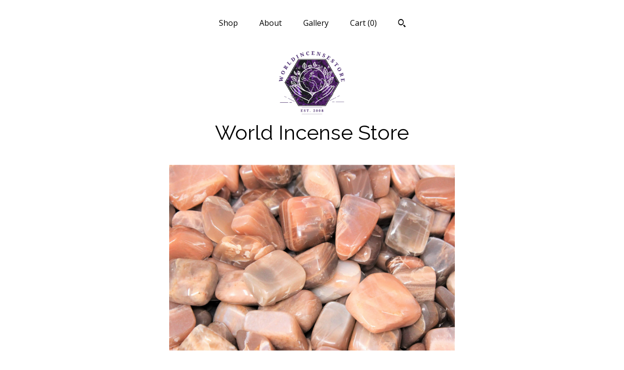

--- FILE ---
content_type: text/html; charset=UTF-8
request_url: https://www.worldincensestore.com/listing/715282513/peach-moonstone-tumbled-stones-choose
body_size: 20771
content:
<!DOCTYPE html>
<html prefix="og: http://ogp.me/ns#" lang="en">
    <head>
        <meta name="viewport" content="width=device-width, initial-scale=1, user-scalable=yes"/><meta property="content-type" content="text/html; charset=UTF-8" />
    <meta property="X-UA-Compatible" content="IE=edge" /><link rel="icon" href="https://i.etsystatic.com/17828597/r/isla/3c7cb4/72008704/isla_75x75.72008704_armcehwx.jpg" type="image/x-icon" /><meta name="description" content="Beautiful Peach Moonstone in assorted sizes ranging from 0.75 - 1  /-. A beautiful gentle stone used to assist in bringing calmness, peace and love into your life. Great for new beginnings.Stones shown are for illustration as these are natural items please expect some variance from item to item. St" />

<meta property="og:url" content="https://www.worldincensestore.com//listing/715282513/peach-moonstone-tumbled-stones-choose" />
<meta property="og:type" content="product" />
<meta property="og:title" content="Peach Moonstone Tumbled Stones: Choose Ounces or lb Bulk Wholesale Lots (Premium Quality 'A' Grade, Tumbled Peach Moonstone)" />
<meta property="og:description" content="Beautiful Peach Moonstone in assorted sizes ranging from 0.75 - 1  /-. A beautiful gentle stone used to assist in bringing calmness, peace and love into your life. Great for new beginnings.Stones shown are for illustration as these are natural items please expect some variance from item to item. St" />
<meta property="og:image" content="https://i.etsystatic.com/17828597/r/il/e752fe/3741258656/il_fullxfull.3741258656_9lbj.jpg" />
<meta property="og:site_name" content="World Incense Store" />

<meta name="twitter:card" content="summary_large_image" />
<meta name="twitter:title" content="Peach Moonstone Tumbled Stones: Choose Ounces or lb Bulk Wholesale Lots (Premium Quality 'A' Grade, Tumbled Peach Moonstone)" />
<meta name="twitter:description" content="Beautiful Peach Moonstone in assorted sizes ranging from 0.75 - 1  /-. A beautiful gentle stone used to assist in bringing calmness, peace and love into your life. Great for new beginnings.Stones shown are for illustration as these are natural items please expect some variance from item to item. St" />
<meta name="twitter:image" content="https://i.etsystatic.com/17828597/r/il/e752fe/3741258656/il_fullxfull.3741258656_9lbj.jpg" /><link rel="canonical" href="https://www.worldincensestore.com/listing/715282513/peach-moonstone-tumbled-stones-choose" /><script nonce="zTL2bTq+uuMSpWL3Kr1CNJhP">
    !function(e){var r=e.__etsy_logging={};r.errorQueue=[],e.onerror=function(e,o,t,n,s){r.errorQueue.push([e,o,t,n,s])},r.firedEvents=[];r.perf={e:[],t:!1,MARK_MEASURE_PREFIX:"_etsy_mark_measure_",prefixMarkMeasure:function(e){return"_etsy_mark_measure_"+e}},e.PerformanceObserver&&(r.perf.o=new PerformanceObserver((function(e){r.perf.e=r.perf.e.concat(e.getEntries())})),r.perf.o.observe({entryTypes:["element","navigation","longtask","paint","mark","measure","resource","layout-shift"]}));var o=[];r.eventpipe={q:o,logEvent:function(e){o.push(e)},logEventImmediately:function(e){o.push(e)}};var t=!(Object.assign&&Object.values&&Object.fromEntries&&e.Promise&&Promise.prototype.finally&&e.NodeList&&NodeList.prototype.forEach),n=!!e.CefSharp||!!e.__pw_resume,s=!e.PerformanceObserver||!PerformanceObserver.supportedEntryTypes||0===PerformanceObserver.supportedEntryTypes.length,a=!e.navigator||!e.navigator.sendBeacon,p=t||n,u=[];t&&u.push("fp"),s&&u.push("fo"),a&&u.push("fb"),n&&u.push("fg"),r.bots={isBot:p,botCheck:u}}(window);
</script>
        <title>Peach Moonstone Tumbled Stones: Choose Ounces or lb Bulk Wholesale Lots (Premium Quality 'A' Grade, Tumbled Peach Moonstone)</title>
    <link rel="stylesheet" href="https://www.etsy.com/ac/sasquatch/css/custom-shops/themes/mosaic/main.2ee84c9600b38b.css" type="text/css" />
        <style id="font-style-override">
    @import url(https://fonts.googleapis.com/css?family=Raleway:400,700|Open+Sans:400,700);

    body, .btn, button {
        font-family: 'Open Sans';
    }

    h1, .h1, h2, .h2, h3, .h3, h4,
    .h4, h5, .h5, h6, .h6 {
        font-family: 'Raleway';
        font-weight: 700;
    }

    strong, .strong {
        font-weight: 700;
    }

    .primary-font {
        font-family: 'Raleway';
    }

    .secondary-font {
        font-family: 'Open Sans';
    }

</style>
        <style id="theme-style-overrides"> .compact-header .nav-toggle .patty, .compact-header .nav-toggle:before, .compact-header .nav-toggle:after {  background: #000000; } .compact-header .nav-wrapper, .compact-header nav {  background: #FFFFFF; } body, .header .site-search .search {  background: #FFFFFF; } .header .site-search .search::after {  border-bottom-color: #FFFFFF; } body, a, .cart-trigger, .search-trigger, .reviews .anchor-destination {  color: #000000; } footer .heading:before {  background: #000000; } .listing-tabs .tab-selected {  border-bottom: 1px solid #FFFFFF; } strong, .shop-sections-nav-selected, .tab-triggers .tab-selected, .nav-item-selected, .nav-selected a, .eu-dispute-content a, .reviews.anchor a {  color: #0F1217; } .btn {  background: #0F1217;  border-color: #0F1217;  color: #ffffff; } .btn:hover {  background: #0F1217; } .listing-purchase-box .listing-title:after {  background: #000000; } .dot-indicators .slick-active button {  background: #0F1217;  border-color: #0F1217; } .dot-indicators button {  background: #000000; } .page-link.selected {  color: #0F1217;  font-weight: bold; } .listing-description a, .tab-content a, .shipping-locale a, .cart .cart-shipping-total a:hover {  color: #0F1217; } .post-divider {  background: #0F1217; } .post-date > * {  background: #FFFFFF; } .post-tags .post-tag {  background: #0F1217;  color: #ffffff; } .pattern-blog.post-page .related-links a, .btn-link {  background: #FFFFFF;  color: #000000; } .tab-content .eu-dispute-trigger-link {  color: #0F1217; } .announcement {  background: #0F1217;  color: #ffffff; } .module-event-item {  border-color: #0F1217; }</style>
        
    </head>
    <body class="cart-overlay" data-nnc="3:1768846387:PurmrH8ipRFDta0b7kRZtnlEfNgk:e84724f3a8af4a50cfb385ccde446f9738823fe5df5bef4c1321375d9f6cfac1" itemscope itemtype="http://schema.org/LocalBusiness">
        
        <div class="content-wrapper">

    <header>
    <div class="full-header header centered-brand-nav-on-top">
        <div class="primary-nav">
            <ul class="nav">
                
<li>
    <a href="/shop" >
        Shop
    </a>
</li>
                
                
<li>
    <a href="/about" >
        About
    </a>
</li>
                
                
<li>
    <a href="/gallery" >
        Gallery
    </a>
</li>

                
                <li class="nav-cart">                
                    <a href="#" data-module="cart-trigger" class="cart-trigger">
                        Cart (<span data-ui="cart-count">0</span>)
                    </a>
                </li>
                
                    <li>
                            <div data-module="search-trigger" class="site-search">
        <button class="ss-etsy ss-search search-trigger" data-ui="search-trigger" aria-label="Search"></button>
        <form data-ui="search-bar" class="search" action="/search">
            <input name="q" type="text" placeholder="Search..." aria-label="Search">
            <input class="btn" type="submit" value="Go">
        </form>
    </div>
                    </li>
            </ul>
        </div>

        <div class="branding primary-font">
                    <a href="/">
                        <div class="region region-global" data-region="global">
    <div class="module pages-module module-shop-icon module-1126625376020 " data-module="shop-icon">
        <div class="module-inner" data-ui="module-inner">
            <img class="shop-icon" alt="" src="//i.etsystatic.com/17828597/r/isla/3c7cb4/72008704/isla_75x75.72008704_armcehwx.jpg" srcset="//i.etsystatic.com/17828597/r/isla/3c7cb4/72008704/isla_fullxfull.72008704_armcehwx.jpg 1563w,//i.etsystatic.com/17828597/r/isla/3c7cb4/72008704/isla_500x500.72008704_armcehwx.jpg 500w,//i.etsystatic.com/17828597/r/isla/3c7cb4/72008704/isla_360x360.72008704_armcehwx.jpg 360w,//i.etsystatic.com/17828597/r/isla/3c7cb4/72008704/isla_280x280.72008704_armcehwx.jpg 280w,//i.etsystatic.com/17828597/r/isla/3c7cb4/72008704/isla_180x180.72008704_armcehwx.jpg 180w,//i.etsystatic.com/17828597/r/isla/3c7cb4/72008704/isla_140x140.72008704_armcehwx.jpg 140w,//i.etsystatic.com/17828597/r/isla/3c7cb4/72008704/isla_75x75.72008704_armcehwx.jpg 75w" />
        </div>
    </div>
</div>
                        <div class="region region-global" data-region="global">
    <div class="module pages-module module-shop-name module-584434342228 " data-module="shop-name">
        <div class="module-inner" data-ui="module-inner">
            <span class="module-shop-name-text shop-name" data-ui="text" itemprop="name">
    World Incense Store
</span>
        </div>
    </div>
</div>
                    </a>


        </div>
    </div>

    <div data-module="hamburger-nav" class="compact-header title-and-icon
    
    
            
            has-icon
        
    ">
    <div class="nav-wrapper">
        <div class="col-group">
            <div class="col-xs-12">
                <button aria-label="toggle navigation" class="nav-toggle" data-ui="toggle">
                    <div class="patty"></div>
                </button>

                <div class="cart-trigger-wrapper">
                    <button data-module="cart-trigger" class="ss-etsy ss-cart cart-trigger" aria-label="Cart">
                        <span class="cart-count" data-ui="cart-count">0</span>
                    </button>
                </div>

                <div class="branding primary-font">
                    
                     <h2 class="h2 logo"> 
                                <a href="/">
            <div class="logo-image-and-title-container">
                <div class="logo-image-container">
                        <div class="region region-global" data-region="global">
    <div class="module pages-module module-shop-icon module-1126625376020 " data-module="shop-icon">
        <div class="module-inner" data-ui="module-inner">
            <img class="shop-icon" alt="" src="//i.etsystatic.com/17828597/r/isla/3c7cb4/72008704/isla_75x75.72008704_armcehwx.jpg" srcset="//i.etsystatic.com/17828597/r/isla/3c7cb4/72008704/isla_fullxfull.72008704_armcehwx.jpg 1563w,//i.etsystatic.com/17828597/r/isla/3c7cb4/72008704/isla_500x500.72008704_armcehwx.jpg 500w,//i.etsystatic.com/17828597/r/isla/3c7cb4/72008704/isla_360x360.72008704_armcehwx.jpg 360w,//i.etsystatic.com/17828597/r/isla/3c7cb4/72008704/isla_280x280.72008704_armcehwx.jpg 280w,//i.etsystatic.com/17828597/r/isla/3c7cb4/72008704/isla_180x180.72008704_armcehwx.jpg 180w,//i.etsystatic.com/17828597/r/isla/3c7cb4/72008704/isla_140x140.72008704_armcehwx.jpg 140w,//i.etsystatic.com/17828597/r/isla/3c7cb4/72008704/isla_75x75.72008704_armcehwx.jpg 75w" />
        </div>
    </div>
</div>
                </div>
                    <div class="region region-global" data-region="global">
    <div class="module pages-module module-shop-name module-584434342228 " data-module="shop-name">
        <div class="module-inner" data-ui="module-inner">
            <span class="module-shop-name-text shop-name" data-ui="text" itemprop="name">
    World Incense Store
</span>
        </div>
    </div>
</div>
            </div>
        </a>


                     </h2> 
                    
                </div>
            </div>
        </div>
        <nav>
            <ul>
                    <li>
                        <form data-ui="search-bar" class="search" action="/search">
                            <div class="input-prepend-item">
                                <span class="ss-icon ss-search"></span>
                            </div>
                            <input name="q" type="search" aria-label="Search" placeholder="Search...">
                        </form>
                    </li>

                
<li>
    <a href="/shop" >
        Shop
    </a>
</li>
                
                
<li>
    <a href="/about" >
        About
    </a>
</li>
                
                
<li>
    <a href="/gallery" >
        Gallery
    </a>
</li>

                
                    
<li>
    <a href="/contact-us" >
        Contact Us
    </a>
</li>            </ul>
        </nav>
    </div>

    <div class="blocker" data-ui="toggle"></div>
</div>
</header>
    <div class="col-group">
        <div class="col-xs-12 col-md-6 col-centered">
                <div data-ui="gallery" data-module="listing-carousel" class="listing-carousel dot-indicators">
        <div data-ui="slides" class="listing-carousel-slides">
                <div data-ui="slide" class="listing-image">
                    <img data-ui="image" class="zoom-image  clickable " src="https://i.etsystatic.com/17828597/r/il/e752fe/3741258656/il_fullxfull.3741258656_9lbj.jpg" width="3000" height="2399" />
                </div>
                <div data-ui="slide" class="listing-image">
                    <img data-ui="image" class="zoom-image  clickable " src="https://i.etsystatic.com/17828597/r/il/c8bb6e/3788844227/il_fullxfull.3788844227_sg1i.jpg" width="3000" height="2399" />
                </div>
                <div data-ui="slide" class="listing-image">
                    <img data-ui="image" class="zoom-image  clickable " src="https://i.etsystatic.com/17828597/r/il/c8e025/3741258596/il_fullxfull.3741258596_54kf.jpg" width="2929" height="2343" />
                </div>
                <div data-ui="slide" class="listing-image">
                    <img data-ui="image" class="zoom-image  clickable " src="https://i.etsystatic.com/17828597/r/il/4937dc/3741258580/il_fullxfull.3741258580_p7l8.jpg" width="3000" height="2400" />
                </div>
                <div data-ui="slide" class="listing-image">
                    <img data-ui="image" class="zoom-image  clickable " src="https://i.etsystatic.com/17828597/r/il/1b7837/3788844175/il_fullxfull.3788844175_1i5q.jpg" width="3000" height="2401" />
                </div>
                <div data-ui="slide" class="listing-image">
                    <img data-ui="image" class="zoom-image  clickable " src="https://i.etsystatic.com/17828597/r/il/6018f9/3741258600/il_fullxfull.3741258600_iu33.jpg" width="3000" height="2400" />
                </div>
                <div data-ui="slide" class="listing-image">
                    <img data-ui="image" class="zoom-image  clickable " src="https://i.etsystatic.com/17828597/r/il/1943ca/3788844229/il_fullxfull.3788844229_2uk9.jpg" width="3000" height="2400" />
                </div>
                <div data-ui="slide" class="listing-image">
                    <img data-ui="image" class="zoom-image  clickable " src="https://i.etsystatic.com/17828597/r/il/57c48f/3788844239/il_fullxfull.3788844239_idq3.jpg" width="3000" height="2400" />
                </div>
                <div data-ui="slide" class="listing-image">
                    <img data-ui="image" class="zoom-image  clickable " src="https://i.etsystatic.com/17828597/r/il/2bf503/3741258592/il_fullxfull.3741258592_k1zu.jpg" width="3000" height="2399" />
                </div>
                <div data-ui="slide" class="listing-image">
                    <img data-ui="image" class="zoom-image  clickable " src="https://i.etsystatic.com/17828597/r/il/c426d2/3741258662/il_fullxfull.3741258662_3izc.jpg" width="3000" height="2400" />
                </div>
        </div>

        <div class="carousel-controls">
            <a href="#" aria-label="show previous listing image" data-ui="prev-arrow" class="ss-icon ss-navigateleft prev-arrow"></a>
            <span data-ui="carousel-dots" class="dots"></span>
            <a href="#" aria-label="show next listing image" data-ui="next-arrow" class="ss-icon ss-navigateright next-arrow"></a>
        </div>
    </div>
        </div>
        <div class="col-xs-12 col-md-8 col-centered">
            <div class="listing-purchase-box mb-xs-6" data-module="listing-purchase-box">
    <h1 class="listing-title">
    Peach Moonstone Tumbled Stones: Choose Ounces or lb Bulk Wholesale Lots (Premium Quality &#39;A&#39; Grade, Tumbled Peach Moonstone)
</h1><p class="listing-price">
    <span>
                <span data-ui="price" class="price-with-discount">
                    <span data-ui="discounted-price"><span class='currency-symbol'>$</span><span class='currency-value'>8.92</span></span>
                    <span data-ui="base-price" class="line-through">$10.50</span>
                </span>

    </span>
</p>

    <img height="1" width="1" id="fb-view-content" data-title="Peach Moonstone Tumbled Stones: Choose Ounces or lb Bulk Wholesale Lots (Premium Quality &#39;A&#39; Grade, Tumbled Peach Moonstone)" style="display:none" src="https://www.facebook.com/tr?id=&amp;ev=ViewContent&amp;cd[currency]=USD&amp;cd[value]=10.50&amp;cd[content_name]=Peach Moonstone Tumbled Stones: Choose Ounces or lb Bulk Wholesale Lots (Premium Quality &#39;A&#39; Grade, Tumbled Peach Moonstone)"/>
                <div class="shipping-locale" data-module="shipping-trigger">
        <div class="shipping-locale-details " data-ui="shipping-locale-details">
            <span>Shipping to </span>
            <a href="#" data-ui="shipping-country">United States</a>:
            <span data-ui="free-shipping" >Free</span>
            <span data-ui="shipping-cost"class="hidden">$0.00</span>
        </div>

    </div>
        <form data-ui="form">
    <div data-ui="variation-selects">
        <div class="custom-select" data-variation-select data-ui="custom-select" data-selected-prefix="Amount in Ounces: " data-error-text="Please select an option">
    <div class="custom-select-label"><br></div>
    <div class="caret"></div>

    <select name="listing_variation_id">
        <option value="" selected>
            Amount in Ounces
        </option>
        <option value="2197120462">
            2 oz ($8.92)
        </option>
        <option value="1133438901">
            4 oz ($13.56)
        </option>
        <option value="1115345820">
            8 oz ($20.82)
        </option>
        <option value="1115345822">
            16 oz ($37.95)
        </option>
        <option value="2291727756" disabled>
            2 lb [Sold out]
        </option>
    </select>
</div>
<div class="custom-select disabled" data-variation-select data-ui="custom-select" data-selected-prefix="Quantity: " data-error-text="Please select a quantity">
    <div class="custom-select-label"><br></div>
    <div class="caret"></div>

    <select name="quantity" disabled>
        <option value="">
            Quantity
        </option>
        <option value="1">
            1
        </option>
        <option value="2">
            2
        </option>
        <option value="3">
            3
        </option>
        <option value="4">
            4
        </option>
        <option value="5">
            5
        </option>
        <option value="6">
            6
        </option>
        <option value="7">
            7
        </option>
        <option value="8">
            8
        </option>
    </select>
</div>


<input name="offeringId" type="hidden" value="" />
    </div>


    <div class="error-message hidden" data-ui="error-message" data-cart-error-msg="There was a cart error." data-multiple-errors-msg="Please select from the available options" data-generic-error="There was an error changing your options. Please try again in a few minutes." data-zero-inventory-error-msg="Sorry, this item has sold."></div>



    <div class="actions">
        <button type="submit" class="btn btn-primary"
                              data-ui="submit-button">
            <span data-ui="loading-indicator" class="spinner spinner-submit">
                <span>Loading</span>
            </span>

            <span>
                Add to cart
            </span>
        </button>
    </div>

    <input name="listingId" type="hidden" value="715282513" />
</form>

        <div class="reviews anchor">
        <a href="#reviews-module" data-ui="reviews-anchor" class="anchor-flex">
            <div class="stars" itemprop="aggregateRating" itemscope itemtype="http://schema.org/AggregateRating">
    <span itemprop="ratingValue">
        <div data-rating="1" class="rating lit">
            <span class="ss-star"></span>
        </div>
        <div data-rating="2" class="rating lit">
            <span class="ss-star"></span>
        </div>
        <div data-rating="3" class="rating lit">
            <span class="ss-star"></span>
        </div>
        <div data-rating="4" class="rating lit">

            <span class="ss-star"></span>
        </div>
        <div data-rating="5" class="rating lit">
            <span class="ss-star"></span>
        </div>
    </span>
</div>
            <h3 class="heading">(51)</h3>
        </a>
    </div>
</div>
                <div data-module="share" class="listing-share">
        <ul>
                <li>
                    <a href="#" aria-label="social media share for  facebook" data-url="//www.facebook.com/sharer.php?&u=https%3A%2F%2Fwww.worldincensestore.com%2F%2Flisting%2F715282513%2Fpeach-moonstone-tumbled-stones-choose&t=Peach+Moonstone+Tumbled+Stones%3A+Choose+Ounces+or+lb+Bulk+Wholesale+Lots+%28Premium+Quality+%27A%27+Grade%2C+Tumbled+Peach+Moonstone%29" data-ui="share-link" data-popup-height="400" data-popup-width="600">
                        <span class="ss-icon ss-facebook" ></span>
                    </a>
                </li>
                <li>
                    <a href="#" aria-label="social media share for  twitter" data-url="//twitter.com/intent/tweet?status=Peach+Moonstone+Tumbled+Stones%3A+Choose+Ounces+or+lb+Bulk+Wholesale+Lots+%28Premium+Quality+%27A%27+Grade%2C+Tumbled+Peach+Moonstone%29+https%3A%2F%2Fwww.worldincensestore.com%2F%2Flisting%2F715282513%2Fpeach-moonstone-tumbled-stones-choose" data-ui="share-link" data-popup-height="400" data-popup-width="600">
                        <span class="ss-icon ss-twitter" ></span>
                    </a>
                </li>
                <li>
                    <a href="#" aria-label="social media share for  pinterest" data-url="//www.pinterest.com/pin/create/button/?url=https%3A%2F%2Fwww.worldincensestore.com%2F%2Flisting%2F715282513%2Fpeach-moonstone-tumbled-stones-choose&media=https%3A%2F%2Fi.etsystatic.com%2F17828597%2Fr%2Fil%2Fe752fe%2F3741258656%2Fil_fullxfull.3741258656_9lbj.jpg&description=Peach+Moonstone+Tumbled+Stones%3A+Choose+Ounces+or+lb+Bulk+Wholesale+Lots+%28Premium+Quality+%27A%27+Grade%2C+Tumbled+Peach+Moonstone%29" data-ui="share-link" data-popup-height="600" data-popup-width="800">
                        <span class="ss-icon ss-pinterest" ></span>
                    </a>
                </li>
                <li>
                    <a href="#" data-module="convo-trigger" data-convo-trigger-location="purchase-box" class="" >
    Ask a question
</a>
                </li>
        </ul>
    </div>
                <div data-module="tabs" class="listing-tabs">
        <div class="col-wrapper">
            <div class="col-sm-12 col-md-4">
                <ul class="tab-triggers">
                    <li>
                        <a href="#" data-ui="tab-trigger" class="tab-selected">
                            Details
                            <span class="ss-icon ss-navigateright"></span>
                        </a>
                    </li>
                    <li>
                        <a href="#" data-ui="tab-trigger">
                            Shipping &amp; Policies
                            <span class="ss-icon ss-navigateright"></span>
                        </a>
                    </li>
                </ul>
            </div>
            <div class="col-sm-12 col-md-8">
                <div class="tab-contents">
                    <div data-ui="tab-content" class="tab-content">
                            <div data-module="listing-description">
        <p>
            Beautiful Peach Moonstone in assorted sizes ranging from 0.75 - 1&quot; +/-. A beautiful gentle stone used to assist in bringing calmness, peace and love into your life. Great for new beginnings.<br><br>Stones shown are for illustration as these are natural items please expect some variance from item to item. Stones supplied will be very similar but not identical. Posted pictures are to provide an idea of the typical mix of sizes and shapes available.<br><br>FAST & FREE DOMESTIC US SHIPPING! <br><br>The statements on this site have not been approved by the Food and Drug Administration. Any information that may be found anywhere on this site is not presented as a substitute, nor intended to be a substitute for medical advice, treatment or diagnosis. We feel that crystals can complement other therapies and support energetic well being. There alleged properties are gathered from writings, books, folklore and many other sources. They are dependent upon the attitude and beliefs of the individual. Crystals should not be used as a replacement for medical treatment. For medical advice, please consult a licensed healthcare specialist.
        </p>
    </div>
                    </div>

                    <div data-ui="tab-content" class="tab-content tab-content-hidden">
                            <div class="structured-policy-page">
    <div class="structured-policies">
                <div class="structured-policy-section">
            <h3>Shipping from United States</h3>

<h4>Processing time</h4>
    <p>1-2 business days</p>

    <h4>Estimated shipping times</h4>

    <ul class="estimate-list">
                <li>
                    North America : 2 - 4 business days
                </li>
    </ul>
    <p>I'll do my best to meet these shipping estimates, but can't guarantee them. Actual delivery time will depend on the shipping method you choose.</p>

    <h4>Customs and import taxes</h4>
    <p>Buyers are responsible for any customs and import taxes that may apply. I'm not responsible for delays due to customs.</p>
</div>
        <div class="structured-policy-section">
    <h3>Payment Options</h3>
    <div class="b pb-xs-2 secure-options no-subheader">
        <span class="ss-etsy secure-lock ss-lock pr-xs-1"></span>Secure options
    </div>
    <ul class="payment-types">
        <li class="dc-icon-list">
            <span class="dc-payment-icon pi-visa"></span>
        </li>
        <li class="dc-icon-list">
            <span class="dc-payment-icon pi-mastercard"></span>
        </li>
        <li class="dc-icon-list">
            <span class="dc-payment-icon pi-amex"></span>
        </li>
        <li class="dc-icon-list">
            <span class="dc-payment-icon pi-discover"></span>
        </li>
        <li class="dc-icon-list">
            <span class="dc-payment-icon pi-paypal"></span>
        </li>
        <li class="dc-icon-list">
            <span class="dc-payment-icon pi-apple-pay"></span>
        </li>
        <li class="dc-icon-list">
            <span class="dc-payment-icon pi-sofort"></span>
        </li>
        <li class="dc-icon-list">
            <span class="dc-payment-icon pi-ideal"></span>
        </li>
        <li class="dc-icon-list text-gray-lighter text-smaller">
            <span class="dc-payment-icon pi-giftcard mr-xs-1"></span> <span class="text-smaller">Accepts Etsy gift cards </span>
        </li>
</ul>
</div>        <div class="structured-policy-section">
    <h3>Returns & Exchanges</h3>


        <h4>I gladly accept returns and cancellations</h4>
        <p>Just contact me within: 7 days of delivery</p>

        <p>Ship items back to me within: 14 days of delivery</p>

        <p class=">Request a cancellation within: 24 hours of purchase</p>

    <h4>I don't accept exchanges</h4>
    <p>But please contact me if you have any problems with your order.</p>

            <h4>The following items can't be returned or exchanged</h4>
            <p>Because of the nature of these items, unless they arrive damaged or defective, I can't accept returns for:</p>
            <ul class="bullet-points">
                        <li>Custom or personalized orders</li>
                        <li>Intimate items (for health/hygiene reasons)</li>
            </ul>

            <h4>Conditions of return</h4>
            <p>Buyers are responsible for return shipping costs. If the item is not returned in its original condition, the buyer is responsible for any loss in value.</p>

</div>
                    <div class="structured-policy-section structured-faqs">
        <h3>Frequently Asked Questions</h3>
                    <h4>How quickly do you ship out orders and is ALL shipping really free?</h4>
                    <p>All our domestic USA shipping is FAST and FREE with no minimum order requirement! Free Shipping - Every Order, Every Day - No Minimum!<br />
<br />
Most orders ship next business day after payment is received. All items ship within 2 business days maximum. Most orders will ship USPS Ground Advantage. Some larger, heavier orders will get a courtesy upgrade to either USPS Priority Mail or FedEx. At check out you will have an option to upgrade to a USPS Priority Mail Service or a faster FedEx service, at extra cost, where an even speedier delivery is needed.</p>
                    <h4>Are Your Materials Ethically Sourced?</h4>
                    <p>Ethical sourcing is so important to us. Our crystals come to us from all over the world. In so much as is practical and possible we try to ensure all materials are ethically sourced. We source almost exclusively from suppliers with whom we have built long term relationships and mutual trust over many years. We are confident these suppliers take seriously the need to ensure decent working conditions, proper business ethics and fair wages for all.</p>
                    <h4>Do you offer wholesale prices?</h4>
                    <p>We try to offer our best prices on every item every day. We combine this with fast and free shipping. Generally we do not offer prices below those shown on the site but please feel free to contact us if you are looking for large volumes of a specific item.</p>
                    <h4>Do you accept custom orders?</h4>
                    <p>At this time we do not accept custom orders.</p>
                    <h4>Additional policies and FAQs - Disclaimer</h4>
                    <p>The statements on this site have not been approved by the Food and Drug Administration.<br />
<br />
Any information that may be found anywhere on this site is not presented as a substitute, nor intended to be a substitute for medical advice, treatment or diagnosis.<br />
<br />
We feel that crystals can complement other therapies and support energetic well being. There alleged properties are gathered from writings, books, folklore and many other sources. They are dependent upon the attitude and beliefs of the individual. <br />
<br />
Crystals should not be used as a replacement for medical treatment. For medical advice, please consult a licensed healthcare specialist.<br />
<br />
Some products may contain small parts not suitable for children under three years of age.</p>
                    <h4>What happens if my item does not arrive?</h4>
                    <p>If tracking does not show the item has been successfully delivered to the address given on the order you we will refund or replace - your choice. However, if tracking shows delivery has been made a refund or replacement will not be available.</p>
                    <h4>There was a discrepancy with my order - what should I do?</h4>
                    <p>Any issue with your order must be brought to our attention within 7 days of delivery so it can be promptly investigated. If an issue is not reported within 7 days we cannot assist further.</p>
                    <h4>Warnings!</h4>
                    <p>Some products may contain small parts not suitable for children under three years of age.</p>
                    <h4>Return Policy</h4>
                    <p>We want you to love your purchase! If for any reason you're not completely satisfied and wish to to make a return you MUST contact us within 7 days of date of delivery and the return must be made within 14 days of date of delivery. Out of policy returns will NOT be accepted. <br />
Any item can be returned with the exception of our Mystery Boxes and our Crystal Confetti scoops which, as detailed in the item descriptions, are Non Returnable. Items must be returned in their original condition, unused, and with all original packaging and tags intact. <br />
Returns are a buyer cost unless the return is due to our error (e.g., incorrect item shipped).</p>
                    <h4>Are Your Healing Crystals All Natural / Genuine?</h4>
                    <p>The vast majority of our crystals are natural. We do stock a small number of man-made / altered stones - generally where no such stone exists in nature. Most Citrine we sell is heat treated unless otherwise stated in the item description.</p>
    </div>
    </div>
</div>
                    </div>
                </div>
            </div>
        </div>
    </div>
            <div data-module="reviews" class="reviews"
     data-offset="0" data-limit="5" data-shop-id="17828597" data-listing-id="715282513">
    <div class="review-header">
        <a class="anchor-destination" name="reviews-module">
            <h3 class="heading">Reviews (51)</h3>
        </a>
        <div class="review-average">
            <h3 class="heading">Average:</h3>
            <div class="stars" itemprop="aggregateRating" itemscope itemtype="http://schema.org/AggregateRating">
    <span itemprop="ratingValue">
        <div data-rating="1" class="rating lit">
            <span class="ss-star"></span>
        </div>
        <div data-rating="2" class="rating lit">
            <span class="ss-star"></span>
        </div>
        <div data-rating="3" class="rating lit">
            <span class="ss-star"></span>
        </div>
        <div data-rating="4" class="rating lit">

            <span class="ss-star"></span>
        </div>
        <div data-rating="5" class="rating lit">
            <span class="ss-star"></span>
        </div>
    </span>
</div>
        </div>
    </div>
    <div data-ui="review-list">
        <div  itemprop="review" itemscope itemtype="http://schema.org/Review" class="review" data-ui="review">
    <div class="col-group col-flush">
        <div class="col-xs-5 align-left">
            <div class="stars">
                <span itemprop="ratingValue">
                    <div data-rating="1" class="rating lit">
                        <span class="ss-star" title="Disappointed"></span>
                    </div>
                    <div data-rating="2" class="rating lit">
                        <span class="ss-star" title="Not a fan"></span>
                    </div>
                    <div data-rating="3" class="rating lit">
                        <span class="ss-star" title="It's okay"></span>
                    </div>
                    <div data-rating="4" class="rating lit">

                        <span class="ss-star" title="Like it"></span>
                    </div>
                    <div data-rating="5" class="rating lit">
                        <span class="ss-star" title="Love it"></span>
                    </div>
                </span>
            </div>
        </div>
        <div class="col-xs-7 align-right">
            <div itemprop="datePublished" content="">
                <p class="date"> Nov 9, 2025 </p>
            </div>
        </div>
    </div>
    <div class="appreciation-photo">
        <p itemprop="reviewBody" class="review-text">Lovely peach monstone; very pleased the amount I got for 4 oz.</p>
    </div>
    <div class="byline">
        <img src="https://i.etsystatic.com/iusa/d96d9b/23216852/iusa_75x75.23216852_trjh.jpg?version=0" width="25" height="25" class="avatar-img" />
        <p itemprop="author" class="reviewer-name">Mike S</p>
    </div>
    <br/>
</div>
<div  itemprop="review" itemscope itemtype="http://schema.org/Review" class="review" data-ui="review">
    <div class="col-group col-flush">
        <div class="col-xs-5 align-left">
            <div class="stars">
                <span itemprop="ratingValue">
                    <div data-rating="1" class="rating lit">
                        <span class="ss-star" title="Disappointed"></span>
                    </div>
                    <div data-rating="2" class="rating lit">
                        <span class="ss-star" title="Not a fan"></span>
                    </div>
                    <div data-rating="3" class="rating lit">
                        <span class="ss-star" title="It's okay"></span>
                    </div>
                    <div data-rating="4" class="rating lit">

                        <span class="ss-star" title="Like it"></span>
                    </div>
                    <div data-rating="5" class="rating lit">
                        <span class="ss-star" title="Love it"></span>
                    </div>
                </span>
            </div>
        </div>
        <div class="col-xs-7 align-right">
            <div itemprop="datePublished" content="">
                <p class="date"> Oct 11, 2025 </p>
            </div>
        </div>
    </div>
    <div class="appreciation-photo">
        <p itemprop="reviewBody" class="review-text">Always pleased with my purchases! Thank you!</p>
    </div>
    <div class="byline">
        <img src="https://i.etsystatic.com/site-assets/images/avatars/default_avatar.png?width=75" width="25" height="25" class="avatar-img" />
        <p itemprop="author" class="reviewer-name">Jessica Barron</p>
    </div>
    <br/>
</div>
<div  itemprop="review" itemscope itemtype="http://schema.org/Review" class="review" data-ui="review">
    <div class="col-group col-flush">
        <div class="col-xs-5 align-left">
            <div class="stars">
                <span itemprop="ratingValue">
                    <div data-rating="1" class="rating lit">
                        <span class="ss-star" title="Disappointed"></span>
                    </div>
                    <div data-rating="2" class="rating lit">
                        <span class="ss-star" title="Not a fan"></span>
                    </div>
                    <div data-rating="3" class="rating lit">
                        <span class="ss-star" title="It's okay"></span>
                    </div>
                    <div data-rating="4" class="rating lit">

                        <span class="ss-star" title="Like it"></span>
                    </div>
                    <div data-rating="5" class="rating lit">
                        <span class="ss-star" title="Love it"></span>
                    </div>
                </span>
            </div>
        </div>
        <div class="col-xs-7 align-right">
            <div itemprop="datePublished" content="">
                <p class="date"> Oct 8, 2025 </p>
            </div>
        </div>
    </div>
    <div class="appreciation-photo">
        <p itemprop="reviewBody" class="review-text">I'm so glad that I added new moonstone to my collection!</p>
    </div>
    <div class="byline">
        <img src="https://i.etsystatic.com/iusa/25d7cf/6819521/iusa_75x75.6819521.jpg?version=0" width="25" height="25" class="avatar-img" />
        <p itemprop="author" class="reviewer-name">mistywilt</p>
    </div>
    <br/>
</div>
<div  itemprop="review" itemscope itemtype="http://schema.org/Review" class="review" data-ui="review">
    <div class="col-group col-flush">
        <div class="col-xs-5 align-left">
            <div class="stars">
                <span itemprop="ratingValue">
                    <div data-rating="1" class="rating lit">
                        <span class="ss-star" title="Disappointed"></span>
                    </div>
                    <div data-rating="2" class="rating lit">
                        <span class="ss-star" title="Not a fan"></span>
                    </div>
                    <div data-rating="3" class="rating lit">
                        <span class="ss-star" title="It's okay"></span>
                    </div>
                    <div data-rating="4" class="rating lit">

                        <span class="ss-star" title="Like it"></span>
                    </div>
                    <div data-rating="5" class="rating lit">
                        <span class="ss-star" title="Love it"></span>
                    </div>
                </span>
            </div>
        </div>
        <div class="col-xs-7 align-right">
            <div itemprop="datePublished" content="">
                <p class="date"> Aug 14, 2025 </p>
            </div>
        </div>
    </div>
    <div class="appreciation-photo">
        <p itemprop="reviewBody" class="review-text">Way more pieces than expected and they are beautiful! Pair very well with my mentorship kits!</p>
    </div>
    <div class="byline">
        <img src="https://i.etsystatic.com/iusa/e53c67/113983363/iusa_75x75.113983363_br2q.jpg?version=0" width="25" height="25" class="avatar-img" />
        <p itemprop="author" class="reviewer-name">Vera Johnson</p>
    </div>
    <br/>
</div>
<div  itemprop="review" itemscope itemtype="http://schema.org/Review" class="review" data-ui="review">
    <div class="col-group col-flush">
        <div class="col-xs-5 align-left">
            <div class="stars">
                <span itemprop="ratingValue">
                    <div data-rating="1" class="rating lit">
                        <span class="ss-star" title="Disappointed"></span>
                    </div>
                    <div data-rating="2" class="rating lit">
                        <span class="ss-star" title="Not a fan"></span>
                    </div>
                    <div data-rating="3" class="rating lit">
                        <span class="ss-star" title="It's okay"></span>
                    </div>
                    <div data-rating="4" class="rating lit">

                        <span class="ss-star" title="Like it"></span>
                    </div>
                    <div data-rating="5" class="rating lit">
                        <span class="ss-star" title="Love it"></span>
                    </div>
                </span>
            </div>
        </div>
        <div class="col-xs-7 align-right">
            <div itemprop="datePublished" content="">
                <p class="date"> Aug 12, 2025 </p>
            </div>
        </div>
    </div>
    <div class="appreciation-photo">
        <p itemprop="reviewBody" class="review-text">Beautiful quality and fast shipping. Thank you!</p>
    </div>
    <div class="byline">
        <img src="https://i.etsystatic.com/site-assets/images/avatars/default_avatar.png?width=75" width="25" height="25" class="avatar-img" />
        <p itemprop="author" class="reviewer-name">Lauren</p>
    </div>
    <br/>
</div>
    </div>
        <a href="#reviews-module"><button aria-label="Prev" data-ui="prev-arrow" class="ss-icon ss-navigateleft prev-arrow btn-link disabled"></button></a>
        <a href="#reviews-module"><button aria-label="Next" data-ui="next-arrow" class="ss-icon ss-navigateright next-arrow btn-link"></button></a>
</div>
        </div>
    </div>

</div>

<footer data-module="footer" class="without-email-form">
        
    <div class="content-wrapper">
        <div class="col-group">
            <div class="col-xs-12 col-md-4">
                <div class="footer-section">
                    <h3 class="heading">
                        Navigate
                    </h3>
                    <nav>
                        <ul>
                            
<li>
    <a href="/shop" >
        Shop
    </a>
</li>
                            
                            
<li>
    <a href="/about" >
        About
    </a>
</li>
                            
                            
<li>
    <a href="/gallery" >
        Gallery
    </a>
</li>
                            
<li>
    <a href="/policy" >
        Shipping and Policies
    </a>
</li>
                            
<li>
    <a href="/contact-us" >
        Contact Us
    </a>
</li>
                            
                        </ul>
                    </nav>
                </div>
            </div>

            <div class="col-xs-12 col-md-4">
                <div class="footer-section">
                        <h3 class="heading">
                            Elsewhere
                        </h3>
                        <nav>
                            <ul>
                                    <li>
                                        <a href="https://www.pinterest.com/worldincensestore0760/" target="_blank">
                                            Pinterest
                                        </a>
                                    </li>
                            </ul>
                        </nav>
                </div>
            </div>

            <div class="col-xs-12 col-md-4">
                <div class="footer-section footer-fine-print">
                        <h3 class="heading">
                            Fine Print
                        </h3>
                        <ul>
                            <li>
                                All rights reserved
                            </li>
                            <li class="break-long">
                                &copy; 2026 World Incense Store
                            </li>
                            <li class="footer-powered">
                                <a href="https://www.etsy.com/pattern?ref=worldincensestore-pwrdby" target="_blank" data-no-preview-hijack>
    Powered by Etsy
</a>
                            </li>
                        </ul>
                    </div>
                </div>
            </div>
        </div>
    </div>
</footer>

    <div data-module="cart" class="cart" role="dialog">
        <div class="store-cart-container" data-ui="cart-box" tabindex="0">
            <div class="store-cart-box">
                <div class="cart-header">
                        <span class="item-count">0 items in your cart</span>
                    <button class="close-cart" data-ui="close-cart" aria-label="Close">Close</button>
                    <button class="close-cart-x-button" data-ui="close-cart" aria-label="Close"> <span class="close-cart-x-icon"></span> </button>
                </div>

                <div class="cart-content clearfix" data-ui="cart-content">
                        <div class="cart-empty">
                            <h3>Keep shopping! :)</h3>
                        </div>
                </div>

            </div>
        </div>
    </div>
 <div class="impressum-form-container">
    <div class="impressum impressum-form" data-ui="impressum">
        <div class="inner-container">
            <div class="impressum-header">
                <h3>Legal imprint</h3>
                <div class="impressum-content" data-ui="impressum-content"></div>
            </div>
             <div class="impressum-close-btn form-button-container">
                <button class="btn" data-ui="impressum-close-btn">
                    <span class="btn-text">Close</span>
                </button>
            </div>
        </div>
    </div>
</div>
    <div data-ui="zoom" data-module="zoom" class="zoom-listing-carousel dot-indicators">
        <div data-ui="zoom-flag" class="zoom-flag"></div>
        <div class="zoom-share">
            <div data-module="share">
                <span class="share-text"> Share </span>
                    <a class="ss-icon" aria-label="social media share for  facebook" data-url="//www.facebook.com/sharer.php?&u=https%3A%2F%2Fwww.worldincensestore.com%2F%2Flisting%2F715282513%2Fpeach-moonstone-tumbled-stones-choose&t=Peach+Moonstone+Tumbled+Stones%3A+Choose+Ounces+or+lb+Bulk+Wholesale+Lots+%28Premium+Quality+%27A%27+Grade%2C+Tumbled+Peach+Moonstone%29" target="_blank" data-ui="share-link" data-popup-height="400" data-popup-width="600">
                        <span class="ss-icon ss-facebook"></span>
                    </a>
                    <a class="ss-icon" aria-label="social media share for  twitter" data-url="//twitter.com/intent/tweet?status=Peach+Moonstone+Tumbled+Stones%3A+Choose+Ounces+or+lb+Bulk+Wholesale+Lots+%28Premium+Quality+%27A%27+Grade%2C+Tumbled+Peach+Moonstone%29+https%3A%2F%2Fwww.worldincensestore.com%2F%2Flisting%2F715282513%2Fpeach-moonstone-tumbled-stones-choose" target="_blank" data-ui="share-link" data-popup-height="400" data-popup-width="600">
                        <span class="ss-icon ss-twitter"></span>
                    </a>
                    <a class="ss-icon" aria-label="social media share for  pinterest" data-url="//www.pinterest.com/pin/create/button/?url=https%3A%2F%2Fwww.worldincensestore.com%2F%2Flisting%2F715282513%2Fpeach-moonstone-tumbled-stones-choose&media=https%3A%2F%2Fi.etsystatic.com%2F17828597%2Fr%2Fil%2Fe752fe%2F3741258656%2Fil_fullxfull.3741258656_9lbj.jpg&description=Peach+Moonstone+Tumbled+Stones%3A+Choose+Ounces+or+lb+Bulk+Wholesale+Lots+%28Premium+Quality+%27A%27+Grade%2C+Tumbled+Peach+Moonstone%29" target="_blank" data-ui="share-link" data-popup-height="600" data-popup-width="800">
                        <span class="ss-icon ss-pinterest"></span>
                    </a>
            </div>
        </div>
        <div data-ui="slides" class="listing-carousel-slides"></div>

        <div data-ui="prev-arrow" class="prev-arrow-radius click-radius">
            <button href="#" aria-label="show previous listing image" class="ss-icon ss-navigateleft prev arrow zoom-icon"></button>
        </div>
        <div data-ui="next-arrow" class="next-arrow-radius click-radius">
            <button href="#" aria-label="show next listing image" class="ss-icon ss-navigateright next arrow zoom-icon"></button>
        </div>
        <span data-ui="carousel-dots" class="dots"></span>
    </div>

<div class="shipping-form-container hidden" data-ui="shipping-modal">
    <div class="shipping-form-overlay" data-ui="shipping-form-overlay"></div>
    <div class="shipping-form">
        <div class="shipping-form-header">
            <span class="shipping-form-title">Get Shipping Cost</span>
            <button class="shipping-form-close" data-ui="close-shipping-form">Close</button>
        </div>
        <form data-ui="shipping-calculator-form">
    <div class="shipping-form-content">
        <div class="error hidden" data-ui="shipping-problem" >
            <p>There was a problem calculating your shipping. Please try again.</p>
        </div>
        <div class="custom-select shipping-calculator-custom-select" data-ui="custom-select">
            <div class="custom-select-label">Choose Country</div>
            <div class="caret"></div>
            <select aria-label=Choose Country name="country_id" data-ui="shipping-country">
                <option disabled selected>Choose Country</option>
                <option disabled>----------</option>
                    <option value="US"selected>United States</option>
                    <option  disabled>----------</option>
                    <option value="PR">Puerto Rico</option>
                    <option value="US">United States</option>
                    <option value="UM">United States Minor Outlying Islands</option>
            </select>
        </div>
        <div class="postal-code-container hidden" data-ui="shipping-postal-code-container">
            <label>Zip or Postal Code</label>
            <div class="error hidden" data-ui="postal-code-error" >
                <p>Please Enter a Valid Zip or Postal Code</p>
            </div>
            <input name="postal_code" class="postal-code-input" type="text" data-ui="shipping-postal-code" />
        </div>
            <input name="listing_id" type="hidden" value="715282513" data-ui="listing-id"/>
    </div>
    <div class="shipping-form-footer">
        <div class="shipping-form-button-container">
            <button class="btn btn-primary" data-ui="submit-button">
                <span class="btn-text">Update</span>
            </button>
        </div>
    </div>
</form>
    </div>
</div>
        
        <script nonce="zTL2bTq+uuMSpWL3Kr1CNJhP">
    window.Etsy = window.Etsy || {};
    window.Etsy.Context = {"page_guid":"10166a9b1614.bc97c966801f977eb4c1.00","clientlogger":{"is_enabled":true,"endpoint":"\/clientlog","logs_per_page":6,"id":"Eu9zREu_e_KNLYYvJmBSJZVKFM54","digest":"4f79bc24d49a69dcc4cce0de6ff715c7652d6c38","enabled_features":["info","warn","error","basic","uncaught"]}};
</script>

<script nonce="zTL2bTq+uuMSpWL3Kr1CNJhP">
    __webpack_public_path__ = "https://www.etsy.com/ac/evergreenVendor/js/en-US/"
</script>
    <script src="https://www.etsy.com/ac/evergreenVendor/js/en-US/vendor_bundle.1e397356b19ae5cf6c49.js" nonce="zTL2bTq+uuMSpWL3Kr1CNJhP" defer></script>
    <script src="https://www.etsy.com/paula/v3/polyfill.min.js?etsy-v=v5&flags=gated&features=AbortController%2CDOMTokenList.prototype.@@iterator%2CDOMTokenList.prototype.forEach%2CIntersectionObserver%2CIntersectionObserverEntry%2CNodeList.prototype.@@iterator%2CNodeList.prototype.forEach%2CObject.preventExtensions%2CString.prototype.anchor%2CString.raw%2Cdefault%2Ces2015%2Ces2016%2Ces2017%2Ces2018%2Ces2019%2Ces2020%2Ces2021%2Ces2022%2Cfetch%2CgetComputedStyle%2CmatchMedia%2Cperformance.now" nonce="zTL2bTq+uuMSpWL3Kr1CNJhP" defer></script>
    <script src="https://www.etsy.com/ac/evergreenVendor/js/en-US/custom-shops/themes/mosaic/main.5e61b1f457d4457d4061.js" nonce="zTL2bTq+uuMSpWL3Kr1CNJhP" defer></script>
        <script type='text/javascript' nonce='zTL2bTq+uuMSpWL3Kr1CNJhP'>
    window.__etsy_logging=window.__etsy_logging||{perf:{}};window.__etsy_logging.url="\/\/www.etsy.com\/bcn\/beacon";window.__etsy_logging.defaults={"ab":{"xplat.runtime_config_service.ramp":["on","x","b4354c"],"custom_shops.buyer.SSL_base_redirect":["on","x","6b51d2"],"custom_shops.domains.multiple_connected_support":["on","x","ffc63f"],"osx.swedish_language":["off","x","4424ac"],"custom_shops.ssl_enabled":["on","x","74c2fc"],"custom_shops.language_translation_control":["on","x","211770"],"custom_shops.sellers.dashboard.pages":["on","x","12e2b2"],"iat.mt.de":["ineligible","e","6fe2bd"],"iat.mt.fr":["ineligible","e","781db2"],"made_for_cats.persotools.personalization_charging_cart":["off","x","74ea89"],"checkout.price_decreased_in_cart_message":["on","x","9e7469"],"checkout\/covid_shipping_restrictions":["ineligible","e","153e2d"],"checkout.memoize_purchase_state_verifier_error":["on","x","164c8f"],"checkout.use_memoized_purchase_state_data_to_verify_listing_restoration":["on","x","7aef85"],"checkout.split_shop_and_listing_cart_purchase_state_verification":["off","x","3cc63a"],"fulfillment_platform.country_to_country_multi_edd.web":["on","x","545db4"],"fulfillment_platform.country_to_country_multi_edd.boe":["ineligible","e","4b02c5"],"fulfillment_platform.usps_pm_faster_ga_experiment.web":["on","x","498eec"],"fulfillment_platform.usps_pm_faster_ga_experiment.mobile":["ineligible","e","20f21b"],"fulfillment_ml.ml_predicted_acceptance_scan.uk.operational":["on","x","74db8e"],"fulfillment_ml.ml_predicted_acceptance_scan.uk.experiment_web":["prod","x","9a5255"],"fulfillment_ml.ml_predicted_acceptance_scan.uk.experiment_mobile":["ineligible","e","865516"],"fulfillment_ml.ml_predicted_acceptance_scan.germany.operational":["off","x","4528ab"],"fulfillment_ml.ml_predicted_acceptance_scan.germany.experiment_web":["off","x","cac266"],"fulfillment_ml.ml_predicted_acceptance_scan.germany.experiment_mobile":["ineligible","e","9a29ab"],"fulfillment_platform.edd_cart_caching.web":["edd_and_arizona_cache","x","e313fc"],"fulfillment_platform.edd_cart_caching.mobile":["ineligible","e","ffb947"],"fulfillment_platform.consolidated_country_to_country_ml_times.experiment_web":["prod","x","2eac66"],"fulfillment_platform.consolidated_country_to_country_ml_times.experiment_mobile":["ineligible","e","81b585"],"custom_shops.sellers.pattern_only_listings":["on","x","c9aef0"],"android_image_filename_hack":["ineligible","e","9c9013"],"structured_data_attributes_order_dependent":["on","x","691833"],"disambiguate_usd_outside_usa":["ineligible","e","c8897d"],"builda_scss":["sasquatch","x","96bd82"],"web_components.mustache_filter_request":["on","x","fa4665"],"custom_shops.custom_pages.events":["on","x","6d3e42"],"custom_shops.custom_pages.gallery":["on","x","8fddb4"],"custom_shops.ad_track":["on","x","9a8e38"],"convos.guest_convos.guest_shardifier":["on","x","d9e244"],"custom_shops.sellers.search":["on","x","7a9a12"],"custom_shops.sellers.dashboard.module_featured":["on","x","9b0feb"],"custom_shops.sellers.secondary_font":["on","x","aa2c58"],"polyfills":["on","x","db574b"],"polyfill_experiment_4":["no_filtering","x","0e8409"]},"user_id":null,"page_guid":"10166a9b1614.bc97c966801f977eb4c1.00","page_guid_source":"guid-source-generated","version":1,"request_uuid":"Eu9zREu_e_KNLYYvJmBSJZVKFM54","cdn-provider":"","header_fingerprint":"ua","header_signature":"5ea1461e449bce1cee11af152f6b3da8","ip_org":"Amazon.com","ref":"","loc":"http:\/\/www.worldincensestore.com\/listing\/715282513\/peach-moonstone-tumbled-stones-choose","locale_currency_code":"USD","pref_language":"en-US","region":"US","detected_currency_code":"USD","detected_language":"en-US","detected_region":"US","isWhiteListedMobileDevice":false,"isMobileRequestIgnoreCookie":false,"isMobileRequest":false,"isMobileDevice":false,"isMobileSupported":false,"isTabletSupported":false,"isTouch":false,"isEtsyApp":false,"isPreviewRequest":false,"isChromeInstantRequest":false,"isMozPrefetchRequest":false,"isTestAccount":false,"isSupportLogin":false,"isInternal":false,"isInWebView":false,"botCheck":["da","dc","ua"],"isBot":true,"isSyntheticTest":false,"event_source":"customshops","browser_id":"q-Ylp9Jf9_zzyPpfgMTS7jYgRfs4","gdpr_tp":3,"gdpr_p":3,"transcend_strategy_consent_loaded_status":"FetchMiss","transcend_strategy_initial_fetch_time_ms":null,"transcend_strategy_consent_reconciled_time_ms":null,"legacy_p":3,"legacy_tp":3,"cmp_tp":false,"cmp_p":false,"device_identifier":{"source":"new_uaid_cookie","value":"q-Ylp9Jf9_zzyPpfgMTS7jYgRfs4"},"page_time":265,"load_strategy":"page_navigation"};
    !function(e,t){var n=e.__etsy_logging,o=n.url,i=n.firedEvents,a=n.defaults,r=a.ab||{},s=n.bots.botCheck,c=n.bots.isBot;n.mergeObject=function(e){for(var t=1;t<arguments.length;t++){var n=arguments[t];for(var o in n)Object.prototype.hasOwnProperty.call(n,o)&&(e[o]=n[o])}return e};!a.ref&&(a.ref=t.referrer),!a.loc&&(a.loc=e.location.href),!a.webkit_page_visibility&&(a.webkit_page_visibility=t.webkitVisibilityState),!a.event_source&&(a.event_source="web"),a.event_logger="frontend",a.isIosApp&&!0===a.isIosApp?a.event_source="ios":a.isAndroidApp&&!0===a.isAndroidApp&&(a.event_source="android"),s.length>0&&(a.botCheck=a.botCheck||[],a.botCheck=a.botCheck.concat(s)),a.isBot=c,t.wasDiscarded&&(a.was_discarded=!0);var v=function(t){if(e.XMLHttpRequest){var n=new XMLHttpRequest;n.open("POST",o,!0),n.send(JSON.stringify(t))}};n.updateLoc=function(e){e!==a.loc&&(a.ref=a.loc,a.loc=e)},n.adminPublishEvent=function(n){"function"==typeof e.CustomEvent&&t.dispatchEvent(new CustomEvent("eventpipeEvent",{detail:n})),i.push(n)},n.preparePEPerfBeaconAbMismatchEventIfNecessary=function(){if(!0===n.shouldLogAbMismatch){var e=n.abVariantsForMismatchEvent;for(var t in r)if(Object.prototype.hasOwnProperty.call(r,t)){var o=r[t];if(void 0!==o){var i=o[0];if(void 0!==i){var a=e[t];void 0===a&&(a={});var s=a[i];void 0===s&&(s=[]),s.push({name:"default",selector:o[1],hash:o[2]}),a[i]=s,e[t]=a}}}n.abVariantsForMismatchEvent=e}},n.sendEvents=function(t,i){var s=a;if("perf"===i){var c={event_logger:i};n.asyncAb&&(n.preparePEPerfBeaconAbMismatchEventIfNecessary(),c.ab=n.mergeObject({},n.asyncAb,r)),s=n.mergeObject({},a,c)}var f={events:t,shared:s};e.navigator&&"function"==typeof e.navigator.sendBeacon?function(t){t.events.forEach((function(e){e.attempted_send_beacon=!0})),e.navigator.sendBeacon(o,JSON.stringify(t))||(t.events.forEach((function(e){e.send_beacon_failed=!0})),v(t))}(f):v(f),n.adminPublishEvent(f)}}(window,document);
</script>

<script type='text/javascript' nonce='zTL2bTq+uuMSpWL3Kr1CNJhP'>window.__etsy_logging.eventpipe.primary_complement={"attributes":{"guid":"10166a9b1c85.5a71222718526366a8ee.00","event_name":"default_primary_event_complementary","event_logger":"frontend","primary_complement":true}};!function(e){var t=e.__etsy_logging,i=t.eventpipe,n=i.primary_complement,o=t.defaults.page_guid,r=t.sendEvents,a=i.q,c=void 0,d=[],h=0,u="frontend",l="perf";function g(){var e,t,i=(h++).toString(16);return o.substr(0,o.length-2)+((t=2-(e=i).length)>0?new Array(t+1).join("0")+e:e)}function v(e){e.guid=g(),c&&(clearTimeout(c),c=void 0),d.push(e),c=setTimeout((function(){r(d,u),d=[]}),50)}!function(t){var i=document.documentElement;i&&(i.clientWidth&&(t.viewport_width=i.clientWidth),i.clientHeight&&(t.viewport_height=i.clientHeight));var n=e.screen;n&&(n.height&&(t.screen_height=n.height),n.width&&(t.screen_width=n.width)),e.devicePixelRatio&&(t.device_pixel_ratio=e.devicePixelRatio),e.orientation&&(t.orientation=e.orientation),e.matchMedia&&(t.dark_mode_enabled=e.matchMedia("(prefers-color-scheme: dark)").matches)}(n.attributes),v(n.attributes),i.logEvent=v,i.logEventImmediately=function(e){var t="perf"===e.event_name?l:u;e.guid=g(),r([e],t)},a.forEach((function(e){v(e)}))}(window);</script>
        <script nonce="zTL2bTq+uuMSpWL3Kr1CNJhP">
    window.dataLayer = [
    {
        "tp_consent": "yes",
        "Language": "en-US",
        "Region": "US",
        "Currency": "USD",
        "UAID": "q-Ylp9Jf9_zzyPpfgMTS7jYgRfs4",
        "DetectedRegion": "US",
        "uuid": 1768846387,
        "request_start_time": 1768846387
    }
];
</script>
<noscript>
    <iframe src="//www.googletagmanager.com/ns.html?id=GTM-TG543P"
        height="0" width="0" style="display:none;visibility:hidden"></iframe>
</noscript>
<script nonce='zTL2bTq+uuMSpWL3Kr1CNJhP'>
(function(w,d,s,l,i){w[l]=w[l]||[];w[l].push({'gtm.start':
new Date().getTime(),event:'gtm.js'});var f=d.getElementsByTagName(s)[0],
j=d.createElement(s),dl=l!='dataLayer'?'&l='+l:'';j.async=true;j.src=
'//www.googletagmanager.com/gtm.js?id='+i+dl;var n=d.querySelector('[nonce]');
n&&j.setAttribute('nonce',n.nonce||n.getAttribute('nonce'));f.parentNode.insertBefore(j,f);
})(window,document,'script','dataLayer','GTM-TG543P');

</script>
        <script nonce="zTL2bTq+uuMSpWL3Kr1CNJhP">
            window.PatternContext = {};
            window.PatternContext.ContactFormData = {"messages":{"contact_valid_name":"Please enter a valid name","contact_valid_email":"Please enter a valid Email","contact_msg_placeholder":"Click here to enter a message","contact_thanks_short":"Thanks for getting in touch!","contact_thanks_long":"We will get back to you as soon as we can. Meanwhile, you can check your email for receipt of the message.","contact_confirm":"Please confirm your email.","contact_signature":"Your friend,","contact_continue":"Continue Browsing","contact_loading":"Loading","contact_submit":"Submit","contact_email_label":"Email","contact_name_label":"Name","contact_terms":"By clicking submit, you agree to Etsy\u2019s <a href=\"http:\/\/www.etsy.com\/legal\/terms\" target=\"_blank\">Terms of Use<\/a> and <a href=\"http:\/\/www.etsy.com\/legal\/privacy\" target=\"_blank\">Privacy Policy<\/a>.","modal_close":"Close","general_contact_us":"Contact us"},"shop_display_name":"World Incense Store","listing":{"listing_id":715282513,"shop_id":17828597,"user_id":156176186,"section_id":24984522,"title":"Peach Moonstone Tumbled Stones: Choose Ounces or lb Bulk Wholesale Lots (Premium Quality &#39;A&#39; Grade, Tumbled Peach Moonstone)","description":"Beautiful Peach Moonstone in assorted sizes ranging from 0.75 - 1&quot; +\/-. A beautiful gentle stone used to assist in bringing calmness, peace and love into your life. Great for new beginnings.<br><br>Stones shown are for illustration as these are natural items please expect some variance from item to item. Stones supplied will be very similar but not identical. Posted pictures are to provide an idea of the typical mix of sizes and shapes available.<br><br>FAST & FREE DOMESTIC US SHIPPING! <br><br>The statements on this site have not been approved by the Food and Drug Administration. Any information that may be found anywhere on this site is not presented as a substitute, nor intended to be a substitute for medical advice, treatment or diagnosis. We feel that crystals can complement other therapies and support energetic well being. There alleged properties are gathered from writings, books, folklore and many other sources. They are dependent upon the attitude and beliefs of the individual. Crystals should not be used as a replacement for medical treatment. For medical advice, please consult a licensed healthcare specialist.","quantity":15,"state":"active","url":{"full":"\/\/www.worldincensestore.com\/listing\/715282513\/peach-moonstone-tumbled-stones-choose","relative":"\/listing\/715282513\/peach-moonstone-tumbled-stones-choose","is_current":true},"non_taxable":false,"featured_rank":-1,"is_available":true,"create_date":1767597701,"update_date":1767711133,"shop_subdomain_listing_url":"https:\/\/worldincensestore.etsy.com\/listing\/715282513","price":"10.50","price_int":1050,"currency_code":"USD","currency_symbol":"$","is_featured":false,"is_retail":true,"is_pattern":true,"is_reserved":false,"is_reserved_listing":false,"is_private":false,"is_frozen":false,"is_fixed_cost":true,"is_sold_out":false,"is_deleted":false,"is_on_vacation":false,"is_active":true,"is_editable":true,"is_renewable":true,"is_copyable":true,"is_deletable":true,"favorites":554,"views":0,"alternate_translation_title":null,"alternate_translation_description":null,"category_name":"","category_tags":[],"shop_name":"Worldincensestore","seller_avatar":"https:\/\/i.etsystatic.com\/iusa\/a8509e\/96532081\/iusa_75x75.96532081_wsmn.jpg?version=0","section_name":"Tumbled Stones","tags":["Crystal Healing","Tumbled Stone","Healing Stones","Moonstone Crystal","Polished Moonstone","Healing Stone","Peach Moonstone","Bulk Lot","Wholesale Lot","Premium Quality","Natural Moonstone","Meditation Stone","Pocket Stone"],"materials":["Peach Moonstone"],"ships_from_country":"US","images":["https:\/\/i.etsystatic.com\/17828597\/r\/il\/e752fe\/3741258656\/il_fullxfull.3741258656_9lbj.jpg","https:\/\/i.etsystatic.com\/17828597\/r\/il\/c8bb6e\/3788844227\/il_fullxfull.3788844227_sg1i.jpg","https:\/\/i.etsystatic.com\/17828597\/r\/il\/c8e025\/3741258596\/il_fullxfull.3741258596_54kf.jpg","https:\/\/i.etsystatic.com\/17828597\/r\/il\/4937dc\/3741258580\/il_fullxfull.3741258580_p7l8.jpg","https:\/\/i.etsystatic.com\/17828597\/r\/il\/1b7837\/3788844175\/il_fullxfull.3788844175_1i5q.jpg","https:\/\/i.etsystatic.com\/17828597\/r\/il\/6018f9\/3741258600\/il_fullxfull.3741258600_iu33.jpg","https:\/\/i.etsystatic.com\/17828597\/r\/il\/1943ca\/3788844229\/il_fullxfull.3788844229_2uk9.jpg","https:\/\/i.etsystatic.com\/17828597\/r\/il\/57c48f\/3788844239\/il_fullxfull.3788844239_idq3.jpg","https:\/\/i.etsystatic.com\/17828597\/r\/il\/2bf503\/3741258592\/il_fullxfull.3741258592_k1zu.jpg","https:\/\/i.etsystatic.com\/17828597\/r\/il\/c426d2\/3741258662\/il_fullxfull.3741258662_3izc.jpg"],"image_keys":[{"image_type":"il","image_id":3741258656,"owner_id":17828597,"storage":229,"version":0,"secret":"9lbj","extension":"","full_width":"","full_height":"","color":"DDA28A","blur_hash":"LBOB+V}?Ri=xR5R5-pbwm-xt%2of","hue":17,"saturation":38,"height":2399,"width":3000},{"image_type":"il","image_id":3788844227,"owner_id":17828597,"storage":254,"version":0,"secret":"sg1i","extension":"","full_width":"","full_height":"","color":"253514","blur_hash":"LHIOj:O*00=fFUE]?t~CXl%2i_J6","hue":89,"saturation":63,"height":2399,"width":3000},{"image_type":"il","image_id":3741258596,"owner_id":17828597,"storage":239,"version":0,"secret":"54kf","extension":"","full_width":"","full_height":"","color":"D89E5B","blur_hash":"L8JaDZI-0]pl1[j3z:-m00r@X=JT","hue":32,"saturation":58,"height":2343,"width":2929},{"image_type":"il","image_id":3741258580,"owner_id":17828597,"storage":231,"version":0,"secret":"p7l8","extension":"","full_width":"","full_height":"","color":"E89950","blur_hash":"L6LM%?sP1CTo01MV[B-T00EfGdKM","hue":28,"saturation":66,"height":2400,"width":3000},{"image_type":"il","image_id":3788844175,"owner_id":17828597,"storage":228,"version":0,"secret":"1i5q","extension":"","full_width":"","full_height":"","color":"7CB23A","blur_hash":"LFHLq{J|00]=EaEc?b~DJ$%M$kEK","hue":87,"saturation":68,"height":2401,"width":3000},{"image_type":"il","image_id":3741258600,"owner_id":17828597,"storage":241,"version":0,"secret":"iu33","extension":"","full_width":"","full_height":"","color":"A26C52","blur_hash":"L2GkB;5r00tSIC-QI.k=00rp^Pv}","hue":19,"saturation":50,"height":2400,"width":3000},{"image_type":"il","image_id":3788844229,"owner_id":17828597,"storage":255,"version":0,"secret":"2uk9","extension":"","full_width":"","full_height":"","color":"78AA36","blur_hash":"LEH2fcO%00^79=Ec?a~D9uxI#rIn","hue":85,"saturation":69,"height":2400,"width":3000},{"image_type":"il","image_id":3788844239,"owner_id":17828597,"storage":260,"version":0,"secret":"idq3","extension":"","full_width":"","full_height":"","color":"D1945B","blur_hash":"L2K,jK00001g00-UGP--00Rb0ur3","hue":28,"saturation":57,"height":2400,"width":3000},{"image_type":"il","image_id":3741258592,"owner_id":17828597,"storage":237,"version":0,"secret":"k1zu","extension":"","full_width":"","full_height":"","color":"79AA34","blur_hash":"LGHU?.Ka00^7EJEc?a~C9uxb$kI.","hue":84,"saturation":70,"height":2399,"width":3000},{"image_type":"il","image_id":3741258662,"owner_id":17828597,"storage":232,"version":0,"secret":"3izc","extension":"","full_width":"","full_height":"","color":"6FA738","blur_hash":"LHHU|AKH00=z549=?b~W9u%3-WEK","hue":90,"saturation":67,"height":2400,"width":3000}],"is_digital":false,"is_customizable":false,"language_to_use":"en-US","display_language":"en-US","available_languages":["en-US","MACHINE_fr","MACHINE_es"],"is_locked_for_bulk_edit":false,"has_variation_pricing":false,"money_price":{"amount":1050,"divisor":100,"currency_code":"USD","currency_formatted_short":"$10.50","currency_formatted_long":"$10.50 USD","currency_formatted_raw":"10.50"},"price_usd":1050,"payment_methods":["cc"],"when_made":"2010,2019","is_bestseller":false,"is_top_rated":true,"is_made_to_order":false,"taxonomy_node":{"id":1158,"name":"Metaphysical Crystals","children_ids":[],"path":"home_and_living.spirituality_and_religion.religious_jewelry_and_charms.religious_crystals","type":{"seller":true,"buyer":true},"children":[],"level":3,"parent":"home_and_living.spirituality_and_religion.religious_jewelry_and_charms","parent_id":1153,"description":null,"page_title":"Metaphysical Crystals","nav_referent":null,"category_id":68887416,"full_path_taxonomy_ids":[891,1135,1153,1158],"source_finder":"seller","attributeValueSets":[{"attribute":357,"possibleValues":[64,96,5216,128,5248,160,5280,192,5312,224,5344,256,2304,288,2400,4544,480,4704,4768,5121,65,97,5217,129,5249,161,5281,193,5313,225,4321,5345,257,2305,289,2401,4545,481,4673,4705,4769,5089,5122,1058,4130,66,98,5218,130,5250,162,5282,194,5314,226,5346,258,2306,290,2402,4546,4674,5090,5123,1059,4131,67,99,5219,131,5251,163,5283,195,5315,227,5347,259,2307,291,2403,4675,5091,1060,68,100,5220,132,5252,164,5284,196,5316,228,5348,260,4676,4740,5092,1061,69,101,5221,133,5253,165,5285,197,5317,229,5349,261,4677,4741,1062,70,102,5222,134,5254,166,5286,198,5318,230,5350,262,486,4678,4742,71,5223,135,5255,167,5287,199,5319,231,5351,487,2535,4679,4743,72,104,5224,136,5256,168,5288,5320,232,5352,264,488,2536,4744,4008,73,105,5225,137,5257,5289,201,5321,233,5353,265,2537,4649,4745,74,106,5226,138,5258,170,5290,202,5322,234,2282,5354,266,2378,2538,4650,4746,75,107,5227,139,5259,171,5291,203,5323,235,5355,267,2379,4651,4747,76,108,5228,140,5260,172,5292,204,5324,236,5356,268,2380,4652,4684,4748,77,109,5229,141,5261,173,5293,205,5325,237,5357,269,2381,2541,4653,4685,4749,78,110,5230,142,5262,174,5294,206,5326,238,5358,270,4654,4686,4750,79,5199,111,5231,143,5263,175,5295,239,5359,271,4655,4687,4751,4783,80,5200,112,5232,144,5264,176,5296,208,5328,240,5360,272,4656,4688,4752,81,5201,113,5233,145,5265,177,5297,209,5329,241,5361,273,4689,4753,4785,82,5202,114,5234,146,5266,178,5298,210,5330,242,5362,274,4658,4690,4754,51,83,5203,115,5235,147,5267,179,5299,211,5331,243,5363,275,3603,4659,4691,4755,52,84,5204,116,5236,148,5268,180,5300,212,5332,244,5364,276,4660,4692,4756,53,4149,85,5205,117,5237,149,5269,181,5301,213,5333,245,5365,277,4661,4693,4757,54,86,5206,118,5238,150,5270,182,5302,214,5334,246,5366,278,4662,4694,3702,4758,55,87,5207,119,5239,151,5271,183,5303,215,5335,247,279,4535,4663,4695,4759,56,88,5208,120,5240,152,5272,184,5304,5336,248,5368,280,312,4536,4664,4696,4760,57,89,5209,121,5241,153,5273,185,5305,217,5337,249,5369,281,4537,4665,4697,4761,5113,58,90,5210,122,5242,154,5274,186,5306,218,5338,250,5370,282,4538,4666,4698,4762,59,91,5211,123,5243,155,5275,187,5307,219,5339,251,5371,283,4507,4539,4667,4699,4763,60,92,5212,124,5244,156,5276,188,5308,220,5340,252,5372,284,4508,4540,4668,4700,4764,61,93,125,5245,157,5277,189,5309,221,5341,253,5373,285,3453,4541,4669,4701,4765,62,94,5214,126,158,5278,190,5310,222,5342,254,5374,286,4542,4670,4702,4766,63,95,5215,127,5247,159,5279,191,5311,223,5343,255,2303,5375,4543,479,4671,4703,4767],"selectedValues":[],"isRequired":false,"displayName":"Materials","maximumValuesAllowed":5,"version":"a8c03b6","taxonomyNode":1158,"userInputValidator":null},{"attribute":2,"possibleValues":[],"selectedValues":[],"isRequired":false,"displayName":"Primary color","maximumValuesAllowed":5,"version":"a8c03b6","taxonomyNode":1158,"userInputValidator":null},{"attribute":271,"possibleValues":[],"selectedValues":[],"isRequired":false,"displayName":"Secondary color","maximumValuesAllowed":5,"version":"a8c03b6","taxonomyNode":1158,"userInputValidator":null},{"attribute":3,"possibleValues":[32,12,13,14,15,16,17,18,50,19,20,21,2773,22,2774,23,24,25,26,27,28,29,30,31],"selectedValues":[],"isRequired":false,"displayName":"Occasion","maximumValuesAllowed":5,"version":"a8c03b6","taxonomyNode":1158,"userInputValidator":null}],"filters":{"buyer":[{"attribute":357,"values":[{"id":56,"name":"Amethyst","version":"a8c03b6","scale":null,"eqTo":[135],"value":"Amethyst"},{"id":57,"name":"Ametrine","version":"a8c03b6","scale":null,"eqTo":[135],"value":"Ametrine"},{"id":59,"name":"Aquamarine","version":"a8c03b6","scale":null,"eqTo":[135],"value":"Aquamarine"},{"id":65,"name":"Bloodstone","version":"a8c03b6","scale":null,"eqTo":[135],"value":"Bloodstone"},{"id":93,"name":"Citrine","version":"a8c03b6","scale":null,"eqTo":[135],"value":"Citrine"},{"id":99,"name":"Coral","version":"a8c03b6","scale":null,"eqTo":[135],"value":"Coral"},{"id":108,"name":"Crystal","version":"a8c03b6","scale":null,"eqTo":[135],"value":"Crystal"},{"id":115,"name":"Emerald","version":"a8c03b6","scale":null,"eqTo":[135],"value":"Emerald"},{"id":132,"name":"Garnet","version":"a8c03b6","scale":null,"eqTo":[135],"value":"Garnet"},{"id":151,"name":"Jade","version":"a8c03b6","scale":null,"eqTo":[135],"value":"Jade"},{"id":158,"name":"Lapis lazuli","version":"a8c03b6","scale":null,"eqTo":[135],"value":"Lapis lazuli"},{"id":181,"name":"Moonstone","version":"a8c03b6","scale":null,"eqTo":[135],"value":"Moonstone"},{"id":189,"name":"Obsidian","version":"a8c03b6","scale":null,"eqTo":[135],"value":"Obsidian"},{"id":192,"name":"Onyx","version":"a8c03b6","scale":null,"eqTo":[135,255],"value":"Onyx"},{"id":193,"name":"Opal","version":"a8c03b6","scale":null,"eqTo":[135],"value":"Opal"},{"id":199,"name":"Pearl","version":"a8c03b6","scale":null,"eqTo":[135],"value":"Pearl"},{"id":201,"name":"Peridot","version":"a8c03b6","scale":null,"eqTo":[135],"value":"Peridot"},{"id":221,"name":"Quartz","version":"a8c03b6","scale":null,"eqTo":[135],"value":"Quartz"},{"id":231,"name":"Rose quartz","version":"a8c03b6","scale":null,"eqTo":[135],"value":"Rose quartz"},{"id":234,"name":"Ruby","version":"a8c03b6","scale":null,"eqTo":[135],"value":"Ruby"},{"id":236,"name":"Sapphire","version":"a8c03b6","scale":null,"eqTo":[135],"value":"Sapphire"},{"id":261,"name":"Tanzanite","version":"a8c03b6","scale":null,"eqTo":[135],"value":"Tanzanite"},{"id":268,"name":"Topaz","version":"a8c03b6","scale":null,"eqTo":[135],"value":"Topaz"},{"id":272,"name":"Turquoise","version":"a8c03b6","scale":null,"eqTo":[135],"value":"Turquoise"},{"id":291,"name":"Zircon","version":"a8c03b6","scale":null,"eqTo":[135],"value":"Zircon"},{"id":1060,"name":"Diamond","version":"a8c03b6","scale":null,"eqTo":[135],"value":"Diamond"},{"id":2306,"name":"Cubic zirconia","version":"a8c03b6","scale":null,"eqTo":[135],"value":"Cubic zirconia"},{"id":4535,"name":"Agate","version":"a8c03b6","scale":null,"eqTo":[135],"value":"Agate"},{"id":4536,"name":"Amazonite","version":"a8c03b6","scale":null,"eqTo":[135],"value":"Amazonite"},{"id":4537,"name":"Amber","version":"a8c03b6","scale":null,"eqTo":[135],"value":"Amber"},{"id":4538,"name":"Chalcedony","version":"a8c03b6","scale":null,"eqTo":[135],"value":"Chalcedony"},{"id":4539,"name":"Chrysocolla","version":"a8c03b6","scale":null,"eqTo":[135],"value":"Chrysocolla"},{"id":4540,"name":"Iolite","version":"a8c03b6","scale":null,"eqTo":[135],"value":"Iolite"},{"id":4541,"name":"Jasper","version":"a8c03b6","scale":null,"eqTo":[135],"value":"Jasper"},{"id":4542,"name":"Labradorite","version":"a8c03b6","scale":null,"eqTo":[135],"value":"Labradorite"},{"id":4543,"name":"Malachite","version":"a8c03b6","scale":null,"eqTo":[135],"value":"Malachite"},{"id":4545,"name":"Tiger's eye","version":"a8c03b6","scale":null,"eqTo":[135],"value":"Tiger's eye"},{"id":4546,"name":"Tourmaline","version":"a8c03b6","scale":null,"eqTo":[135],"value":"Tourmaline"},{"id":4650,"name":"Alexandrite","version":"a8c03b6","scale":null,"eqTo":[135],"value":"Alexandrite"},{"id":4652,"name":"Ammolite","version":"a8c03b6","scale":null,"eqTo":[135],"value":"Ammolite"},{"id":4654,"name":"Angelite","version":"a8c03b6","scale":null,"eqTo":[135],"value":"Angelite"},{"id":4655,"name":"Apatite","version":"a8c03b6","scale":null,"eqTo":[135],"value":"Apatite"},{"id":4656,"name":"Apophyllite","version":"a8c03b6","scale":null,"eqTo":[135],"value":"Apophyllite"},{"id":4658,"name":"Aragonite","version":"a8c03b6","scale":null,"eqTo":[135],"value":"Aragonite"},{"id":4659,"name":"Aventurine","version":"a8c03b6","scale":null,"eqTo":[135],"value":"Aventurine"},{"id":4660,"name":"Azurite","version":"a8c03b6","scale":null,"eqTo":[135],"value":"Azurite"},{"id":4661,"name":"Aqua aura","version":"a8c03b6","scale":null,"eqTo":[135],"value":"Aqua aura"},{"id":4663,"name":"Calcite","version":"a8c03b6","scale":null,"eqTo":[135],"value":"Calcite"},{"id":4664,"name":"Carnelian","version":"a8c03b6","scale":null,"eqTo":[135],"value":"Carnelian"},{"id":4665,"name":"Celestite","version":"a8c03b6","scale":null,"eqTo":[135],"value":"Celestite"},{"id":4666,"name":"Charoite","version":"a8c03b6","scale":null,"eqTo":[135],"value":"Charoite"},{"id":4667,"name":"Chrysoberyl","version":"a8c03b6","scale":null,"eqTo":[135],"value":"Chrysoberyl"},{"id":4668,"name":"Chrysoprase","version":"a8c03b6","scale":null,"eqTo":[135],"value":"Chrysoprase"},{"id":4669,"name":"Cuprite","version":"a8c03b6","scale":null,"eqTo":[135],"value":"Cuprite"},{"id":4670,"name":"Danburite","version":"a8c03b6","scale":null,"eqTo":[135],"value":"Danburite"},{"id":4674,"name":"Dioptase","version":"a8c03b6","scale":null,"eqTo":[135],"value":"Dioptase"},{"id":4675,"name":"Diopside","version":"a8c03b6","scale":null,"eqTo":[135],"value":"Diopside"},{"id":4676,"name":"Dumortierite","version":"a8c03b6","scale":null,"eqTo":[135],"value":"Dumortierite"},{"id":4677,"name":"Epidote","version":"a8c03b6","scale":null,"eqTo":[135],"value":"Epidote"},{"id":4679,"name":"Fluorite","version":"a8c03b6","scale":null,"eqTo":[135],"value":"Fluorite"},{"id":4684,"name":"Golden beryl","version":"a8c03b6","scale":null,"eqTo":[135],"value":"Golden beryl"},{"id":4687,"name":"Hematite","version":"a8c03b6","scale":null,"eqTo":[135],"value":"Hematite"},{"id":4690,"name":"Howlite","version":"a8c03b6","scale":null,"eqTo":[135],"value":"Howlite"},{"id":4692,"name":"Jet","version":"a8c03b6","scale":null,"eqTo":[135],"value":"Jet"},{"id":4695,"name":"Kyanite","version":"a8c03b6","scale":null,"eqTo":[135],"value":"Kyanite"},{"id":4696,"name":"Larimar","version":"a8c03b6","scale":null,"eqTo":[135],"value":"Larimar"},{"id":4697,"name":"Lava","version":"a8c03b6","scale":null,"eqTo":[135,255],"value":"Lava"},{"id":4698,"name":"Lepidolite","version":"a8c03b6","scale":null,"eqTo":[135],"value":"Lepidolite"},{"id":4700,"name":"Moldavite","version":"a8c03b6","scale":null,"eqTo":[135],"value":"Moldavite"},{"id":4701,"name":"Morganite","version":"a8c03b6","scale":null,"eqTo":[135],"value":"Morganite"},{"id":4740,"name":"Petrified wood","version":"a8c03b6","scale":null,"eqTo":[135],"value":"Petrified wood"},{"id":4741,"name":"Pietersite","version":"a8c03b6","scale":null,"eqTo":[135],"value":"Pietersite"},{"id":4743,"name":"Prehnite","version":"a8c03b6","scale":null,"eqTo":[135],"value":"Prehnite"},{"id":4744,"name":"Pyrite","version":"a8c03b6","scale":null,"eqTo":[135],"value":"Pyrite"},{"id":4745,"name":"Rhodochrosite","version":"a8c03b6","scale":null,"eqTo":[135],"value":"Rhodochrosite"},{"id":4746,"name":"Rhodolite","version":"a8c03b6","scale":null,"eqTo":[135],"value":"Rhodolite"},{"id":4747,"name":"Rhodonite","version":"a8c03b6","scale":null,"eqTo":[],"value":"Rhodonite"},{"id":4749,"name":"Riverstone","version":"a8c03b6","scale":null,"eqTo":[135],"value":"Riverstone"},{"id":4750,"name":"Ruby zoisite","version":"a8c03b6","scale":null,"eqTo":[135],"value":"Ruby zoisite"},{"id":4751,"name":"Sardonyx","version":"a8c03b6","scale":null,"eqTo":[135],"value":"Sardonyx"},{"id":4754,"name":"Selenite","version":"a8c03b6","scale":null,"eqTo":[135],"value":"Selenite"},{"id":4755,"name":"Seraphinite","version":"a8c03b6","scale":null,"eqTo":[135],"value":"Seraphinite"},{"id":4756,"name":"Serpentine","version":"a8c03b6","scale":null,"eqTo":[135],"value":"Serpentine"},{"id":4757,"name":"Shungite","version":"a8c03b6","scale":null,"eqTo":[135],"value":"Shungite"},{"id":4759,"name":"Sodalite","version":"a8c03b6","scale":null,"eqTo":[135],"value":"Sodalite"},{"id":4760,"name":"Spectrolite","version":"a8c03b6","scale":null,"eqTo":[135],"value":"Spectrolite"},{"id":4761,"name":"Sphene","version":"a8c03b6","scale":null,"eqTo":[135],"value":"Sphene"},{"id":4762,"name":"Spinel","version":"a8c03b6","scale":null,"eqTo":[135],"value":"Spinel"},{"id":4763,"name":"Sunstone","version":"a8c03b6","scale":null,"eqTo":[135],"value":"Sunstone"},{"id":4764,"name":"Sugilite","version":"a8c03b6","scale":null,"eqTo":[135],"value":"Sugilite"},{"id":4765,"name":"Super seven","version":"a8c03b6","scale":null,"eqTo":[135],"value":"Super seven"},{"id":4766,"name":"Tektite","version":"a8c03b6","scale":null,"eqTo":[135],"value":"Tektite"},{"id":4767,"name":"Unakite","version":"a8c03b6","scale":null,"eqTo":[135],"value":"Unakite"},{"id":4768,"name":"Variscite","version":"a8c03b6","scale":null,"eqTo":[135],"value":"Variscite"},{"id":5277,"name":"Thunderegg","version":"a8c03b6","scale":null,"eqTo":[135,255],"value":"Thunderegg"},{"id":5311,"name":"Rock crystal","version":"a8c03b6","scale":null,"eqTo":[135],"value":"Rock crystal"},{"id":5334,"name":"Geode","version":"a8c03b6","scale":null,"eqTo":[135,255],"value":"Geode"},{"id":5355,"name":"Marcasite","version":"a8c03b6","scale":null,"eqTo":[135],"value":"Marcasite"}],"displayName":"Material","defaultScale":null}]},"version":"a8c03b6","avsOrder":[357,2,271,3],"explicitSearchTerms":[]},"promotion_terms_and_conditions":null,"promotion_data":{"id":1449556859484,"type":2,"discoverability_type":2,"promotion_subtype":0,"has_minimum":false,"seller_desc":"","discount_desc":"15%","percentage_discount":15,"new_original_price":{"amount":1050,"divisor":100,"currency_code":"USD","currency_formatted_short":"$10.50","currency_formatted_long":"$10.50 USD","currency_formatted_raw":"10.50"},"discounted_price":"<span class='currency-symbol'>$<\/span><span class='currency-value'>8.92<\/span>","discounted_money":{"amount":892,"divisor":100,"currency_code":"USD","currency_formatted_short":"$8.92","currency_formatted_long":"$8.92 USD","currency_formatted_raw":"8.92"},"savings_money":{"amount":158,"divisor":100,"currency_code":"USD","currency_formatted_short":"$1.58","currency_formatted_long":"$1.58 USD","currency_formatted_raw":"1.58"},"min_order_money":{"amount":0,"divisor":100,"currency_code":"USD","currency_formatted_short":"$0.00","currency_formatted_long":"$0.00 USD","currency_formatted_raw":"0.00"},"min_order_items":0,"min_set_items":0,"end_epoch":1769921999,"start_epoch":1767243600,"discounted_amt":892,"min_order_amt":0,"is_shop_wide":true},"promo_message":"","tax_inclusion_message":"","price_formatted":"$10.50","show_discounted_price":true,"has_multiple_images":true}};
        </script>
    </body>
</html>